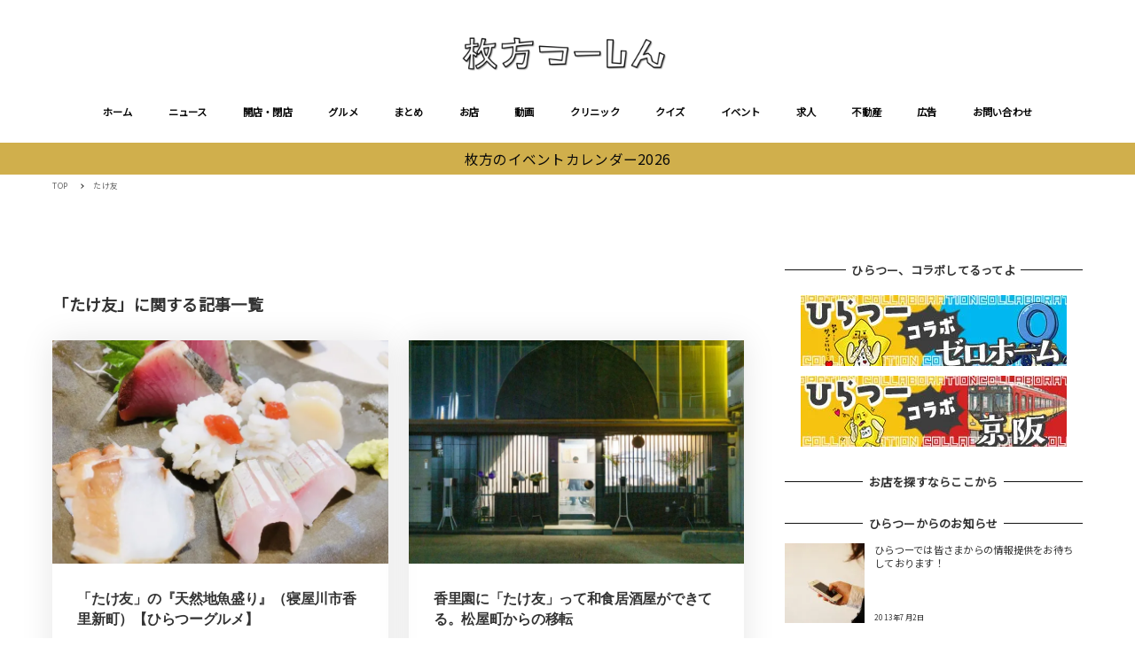

--- FILE ---
content_type: text/html; charset=utf-8
request_url: https://www.google.com/recaptcha/api2/aframe
body_size: 267
content:
<!DOCTYPE HTML><html><head><meta http-equiv="content-type" content="text/html; charset=UTF-8"></head><body><script nonce="TxrqMolinMf66D35njq0JQ">/** Anti-fraud and anti-abuse applications only. See google.com/recaptcha */ try{var clients={'sodar':'https://pagead2.googlesyndication.com/pagead/sodar?'};window.addEventListener("message",function(a){try{if(a.source===window.parent){var b=JSON.parse(a.data);var c=clients[b['id']];if(c){var d=document.createElement('img');d.src=c+b['params']+'&rc='+(localStorage.getItem("rc::a")?sessionStorage.getItem("rc::b"):"");window.document.body.appendChild(d);sessionStorage.setItem("rc::e",parseInt(sessionStorage.getItem("rc::e")||0)+1);localStorage.setItem("rc::h",'1769052912742');}}}catch(b){}});window.parent.postMessage("_grecaptcha_ready", "*");}catch(b){}</script></body></html>

--- FILE ---
content_type: application/javascript; charset=utf-8;
request_url: https://dalc.valuecommerce.com/app3?p=885468346&_s=https%3A%2F%2Fwww.hira2.jp%2Ftag%2F%25E3%2581%259F%25E3%2581%2591%25E5%258F%258B&vf=iVBORw0KGgoAAAANSUhEUgAAAAMAAAADCAYAAABWKLW%2FAAAAMElEQVQYV2NkFGP4nxE9i6GpP5eB8eRRk%2F9u0lcYfq%2F6ycCYy9X1f%2Ba5VwxnNHoYACmNEFrWlCxVAAAAAElFTkSuQmCC
body_size: 5112
content:
vc_linkswitch_callback({"t":"69719aed","r":"aXGa7QAHOgk0D-AICooAHwqKC5bYsw","ub":"aXGa6wAHycU0D%2BAICooBbQqKBth00g%3D%3D","vcid":"qN9M3rcljnRhZQqxpIAe0DXaNVEjER29HOLQjoW2PRx-0wcSV6klGmRCPazNZru9UdTDNp7Jf3s","vcpub":"0.473609","shop.tomizawa.co.jp":{"a":"2751173","m":"3281207","g":"fa64998e8c"},"www.asoview.com":{"a":"2698489","m":"3147096","g":"027135c88c"},"shopping.yahoo.co.jp":{"a":"2821580","m":"2201292","g":"2495587a8c"},"brand.asoview.com":{"a":"2698489","m":"3147096","g":"027135c88c"},"www.amazon.co.jp":{"a":"2614000","m":"2366370","g":"f904d554ac","sp":"tag%3Dvc-22%26linkCode%3Dure"},"supersports.co.jp":{"a":"2542200","m":"2801897","g":"7e51ef208c"},"www.jtb.co.jp/kokunai_htl":{"a":"2549714","m":"2161637","g":"79bc6952bb","sp":"utm_source%3Dvcdom%26utm_medium%3Daffiliate"},"hands.net":{"a":"2505928","m":"2288842","g":"2671bf578c"},"approach.yahoo.co.jp":{"a":"2821580","m":"2201292","g":"2495587a8c"},"www.hotpepper.jp?vos=nhppvccp99002":{"a":"2817511","m":"2262623","g":"e1d68f818c"},"www.matsukiyo.co.jp/store/online":{"a":"2494620","m":"2758189","g":"c7e4f7378c"},"www.jtb.co.jp/kokunai_hotel":{"a":"2549714","m":"2161637","g":"79bc6952bb","sp":"utm_source%3Dvcdom%26utm_medium%3Daffiliate"},"qoo10.jp":{"a":"2858864","m":"3560897","g":"ad24c7fe8c"},"www.kitamura.jp":{"a":"2451310","m":"2215383","g":"92f9a4f58c"},"jalan.net":{"a":"2513343","m":"2130725","g":"6140cfb08c"},"dep.tc":{"a":"2756206","m":"3283001","g":"d60a8c1a8c"},"furdi.jp":{"a":"2912019","m":"3730861","g":"45540f8f8c"},"www-test.daimaru-matsuzakaya.jp":{"a":"2427527","m":"2304640","g":"e2e5b6188c"},"tdmpc.biglobe.ne.jp":{"a":"2427527","m":"2304640","g":"e2e5b6188c"},"shop.keionet.com":{"a":"2756206","m":"3283001","g":"d60a8c1a8c"},"restaurant.ikyu.com":{"a":"2349006","m":"2302203","g":"b739a7a18c"},"coupon.kitamura.jp":{"a":"2451310","m":"2215383","g":"92f9a4f58c"},"jtb.co.jp":{"a":"2549714","m":"2161637","g":"79bc6952bb","sp":"utm_source%3Dvcdom%26utm_medium%3Daffiliate"},"l":5,"andplants.jp":{"a":"2893497","m":"3677894","g":"859c7d188c"},"p":885468346,"paypaymall.yahoo.co.jp":{"a":"2821580","m":"2201292","g":"2495587a8c"},"www-stg.daimaru-matsuzakaya.jp":{"a":"2427527","m":"2304640","g":"e2e5b6188c"},"s":2640959,"dom.jtb.co.jp":{"a":"2549714","m":"2161637","g":"79bc6952bb","sp":"utm_source%3Dvcdom%26utm_medium%3Daffiliate"},"shop.akachan.jp":{"a":"2715882","m":"3209800","g":"0fc89cb48c"},"shopping.geocities.jp":{"a":"2821580","m":"2201292","g":"2495587a8c"},"www.matsukiyococokara-online.com":{"a":"2494620","m":"2758189","g":"c7e4f7378c"},"www.jtb.co.jp/kokunai":{"a":"2549714","m":"2161637","g":"79bc6952bb","sp":"utm_source%3Dvcdom%26utm_medium%3Daffiliate"},"gift.daiei.co.jp":{"a":"2831157","m":"2690745","g":"8cc678988c"},"www.jtbonline.jp":{"a":"2549714","m":"2161637","g":"79bc6952bb","sp":"utm_source%3Dvcdom%26utm_medium%3Daffiliate"},"townwork.net":{"a":"2565807","m":"2953484","g":"f55882d9a8","sp":"vos%3Ddtwmprsc0000060019"},"tomiz.com":{"a":"2751173","m":"3281207","g":"fa64998e8c"},"www.matsukiyo.co.jp":{"a":"2494620","m":"2758189","g":"c7e4f7378c"},"akachan.7netshopping.jp":{"a":"2715882","m":"3209800","g":"0fc89cb48c"},"akachan.omni7.jp":{"a":"2715882","m":"3209800","g":"0fc89cb48c"},"ymall.jp":{"a":"2462253","m":"2732707","g":"798990f18c"},"mediashop.daimaru-matsuzakaya.jp":{"a":"2427527","m":"2304640","g":"e2e5b6188c"},"wwwtst.hotpepper.jp":{"a":"2817511","m":"2262623","g":"e1d68f818c"},"tomiz.bizproject.biz":{"a":"2751173","m":"3281207","g":"fa64998e8c"},"www.daiei.co.jp":{"a":"2831157","m":"2690745","g":"8cc678988c"},"biz.travel.yahoo.co.jp":{"a":"2761515","m":"2244419","g":"62df7e808c"},"beauty.hotpepper.jp":{"a":"2760766","m":"2371481","g":"051aacbc8c"},"www.jtb.co.jp":{"a":"2549714","m":"2161637","g":"79bc6952bb","sp":"utm_source%3Dvcdom%26utm_medium%3Daffiliate"},"kaigobatake.jp":{"a":"2808280","m":"3335527","g":"9a412b3f8c"},"lohaco.jp":{"a":"2686782","m":"2994932","g":"180d32e78c"},"ssx.xebio-online.com":{"a":"2542200","m":"2801897","g":"7e51ef208c"},"travel.yahoo.co.jp":{"a":"2761515","m":"2244419","g":"62df7e808c"},"paypaystep.yahoo.co.jp":{"a":"2821580","m":"2201292","g":"2495587a8c"},"supersports.com":{"a":"2542200","m":"2801897","g":"7e51ef208c"},"dev-kaigobatake.nissonet.jp":{"a":"2808280","m":"3335527","g":"9a412b3f8c"},"kinokuniya.co.jp":{"a":"2118836","m":"2195689","g":"e8e8e4818c"},"www.levi.jp":{"a":"2857149","m":"3016733","g":"85f866848c"},"recochoku.jp":{"a":"2879464","m":"3147280","g":"b1a982ff8c"},"lohaco.yahoo.co.jp":{"a":"2686782","m":"2994932","g":"180d32e78c"},"shop.kitamura.jp":{"a":"2451310","m":"2215383","g":"92f9a4f58c"},"www.hotpepper.jp":{"a":"2817511","m":"2262623","g":"e1d68f818c"},"www.eflora.co.jp":{"a":"2802196","m":"2105846","g":"385a43838c"},"www.daimaru-matsuzakaya.jp":{"a":"2427527","m":"2304640","g":"e2e5b6188c"},"haken.rikunabi.com":{"a":"2661631","m":"2138660","g":"84c596f5ba","sp":"aid%3Dmval_00001%26vos%3Dnrnhvccp000050222"},"levi.jp":{"a":"2857149","m":"3016733","g":"85f866848c"},"mini-shopping.yahoo.co.jp":{"a":"2821580","m":"2201292","g":"2495587a8c"}})

--- FILE ---
content_type: text/javascript; charset=UTF-8
request_url: https://yads.yjtag.yahoo.co.jp/tag?s=38063_545898&fr_id=yads_4427677-0&u=https%3A%2F%2Fwww.hira2.jp%2Ftag%2F%25E3%2581%259F%25E3%2581%2591%25E5%258F%258B&pv_ts=1769052905586&cu=https%3A%2F%2Fwww.hira2.jp%2Ftag%2F%25E3%2581%259F%25E3%2581%2591%25E5%258F%258B&suid=5a7262b5-048e-4420-b568-d4a45573826c
body_size: 672
content:
yadsDispatchDeliverProduct({"dsCode":"38063_545898","patternCode":"38063_545898-580030","outputType":"js_frame","targetID":"","requestID":"e337f584fe063e9edd946bba94324fd0","products":[{"adprodsetCode":"38063_545898-580030-613602","adprodType":3,"adTag":"<script onerror='YJ_YADS.passback()' src='https://yads.yjtag.yahoo.co.jp/yda?adprodset=38063_545898-580030-613602&cb=1769052909589&cu=https%3A%2F%2Fwww.hira2.jp%2Ftag%2F%25E3%2581%259F%25E3%2581%2591%25E5%258F%258B&pv_id=e337f584fe063e9edd946bba94324fd0&suid=5a7262b5-048e-4420-b568-d4a45573826c&u=https%3A%2F%2Fwww.hira2.jp%2Ftag%2F%25E3%2581%259F%25E3%2581%2591%25E5%258F%258B' type='text/javascript'></script>","width":"300","height":"250","iframeFlag":1}],"measurable":1,"frameTag":"<div style=\"text-align:center;\"><iframe src=\"https://s.yimg.jp/images/listing/tool/yads/yads-iframe.html?s=38063_545898&fr_id=yads_4427677-0&u=https%3A%2F%2Fwww.hira2.jp%2Ftag%2F%25E3%2581%259F%25E3%2581%2591%25E5%258F%258B&pv_ts=1769052905586&cu=https%3A%2F%2Fwww.hira2.jp%2Ftag%2F%25E3%2581%259F%25E3%2581%2591%25E5%258F%258B&suid=5a7262b5-048e-4420-b568-d4a45573826c\" style=\"border:none;clear:both;display:block;margin:auto;overflow:hidden\" allowtransparency=\"true\" data-resize-frame=\"true\" frameborder=\"0\" height=\"250\" id=\"yads_4427677-0\" name=\"yads_4427677-0\" scrolling=\"no\" title=\"Ad Content\" width=\"300\" allow=\"fullscreen; attribution-reporting\" allowfullscreen loading=\"eager\" ></iframe></div>"});

--- FILE ---
content_type: text/javascript; charset=UTF-8
request_url: https://yads.yjtag.yahoo.co.jp/tag?s=38063_545898&fr_id=yads_4427677-0&u=https%3A%2F%2Fwww.hira2.jp%2Ftag%2F%25E3%2581%259F%25E3%2581%2591%25E5%258F%258B&pv_ts=1769052905586&cu=https%3A%2F%2Fwww.hira2.jp%2Ftag%2F%25E3%2581%259F%25E3%2581%2591%25E5%258F%258B&suid=5a7262b5-048e-4420-b568-d4a45573826c
body_size: 672
content:
yadsDispatchDeliverProduct({"dsCode":"38063_545898","patternCode":"38063_545898-580030","outputType":"js_frame","targetID":"","requestID":"7c609db0e9fbd003b9dbc88fa04341fc","products":[{"adprodsetCode":"38063_545898-580030-613602","adprodType":3,"adTag":"<script onerror='YJ_YADS.passback()' src='https://yads.yjtag.yahoo.co.jp/yda?adprodset=38063_545898-580030-613602&cb=1769052911456&cu=https%3A%2F%2Fwww.hira2.jp%2Ftag%2F%25E3%2581%259F%25E3%2581%2591%25E5%258F%258B&pv_id=7c609db0e9fbd003b9dbc88fa04341fc&suid=5a7262b5-048e-4420-b568-d4a45573826c&u=https%3A%2F%2Fwww.hira2.jp%2Ftag%2F%25E3%2581%259F%25E3%2581%2591%25E5%258F%258B' type='text/javascript'></script>","width":"300","height":"250","iframeFlag":1}],"measurable":1,"frameTag":"<div style=\"text-align:center;\"><iframe src=\"https://s.yimg.jp/images/listing/tool/yads/yads-iframe.html?s=38063_545898&fr_id=yads_4427677-0&u=https%3A%2F%2Fwww.hira2.jp%2Ftag%2F%25E3%2581%259F%25E3%2581%2591%25E5%258F%258B&pv_ts=1769052905586&cu=https%3A%2F%2Fwww.hira2.jp%2Ftag%2F%25E3%2581%259F%25E3%2581%2591%25E5%258F%258B&suid=5a7262b5-048e-4420-b568-d4a45573826c\" style=\"border:none;clear:both;display:block;margin:auto;overflow:hidden\" allowtransparency=\"true\" data-resize-frame=\"true\" frameborder=\"0\" height=\"250\" id=\"yads_4427677-0\" name=\"yads_4427677-0\" scrolling=\"no\" title=\"Ad Content\" width=\"300\" allow=\"fullscreen; attribution-reporting\" allowfullscreen loading=\"eager\" ></iframe></div>"});

--- FILE ---
content_type: application/javascript; charset=utf-8;
request_url: https://dalc.valuecommerce.com/app3?p=885468346&_s=https%3A%2F%2Fwww.hira2.jp%2Ftag%2F%25E3%2581%259F%25E3%2581%2591%25E5%258F%258B&_b=aXGa7QAHOgk0D-AICooAHwqKC5bYsw&vf=iVBORw0KGgoAAAANSUhEUgAAAAMAAAADCAYAAABWKLW%2FAAAAMElEQVQYV2NkFGP4nxE9i6GpP5eB8eRRk%2F9u0lcYfq%2F6ycCYy9X1f%2Ba5VwxnNHoYACmNEFrWlCxVAAAAAElFTkSuQmCC
body_size: 4975
content:
vc_linkswitch_callback({"t":"69719aee","r":"aXGa7gALdC80D-AICooD7AqKC5bcnw","ub":"aXGa6wAHycU0D%2BAICooBbQqKBth00g%3D%3D","vcid":"gruTnoMr4dHYxlpkfwfL1-hIewmmBWWOJ_YGFWPTuUhJwAm2ICanBX9oyMeZMiLcyelH75xlWR4","vcpub":"0.750639","www.kitamura.jp":{"a":"2451310","m":"2215383","g":"af522ccd8c"},"jalan.net":{"a":"2513343","m":"2130725","g":"023b3a778c"},"kaigobatake.jp":{"a":"2808280","m":"3335527","g":"bc52d7cf8c"},"ssx.xebio-online.com":{"a":"2542200","m":"2801897","g":"61ece4368c"},"www-test.daimaru-matsuzakaya.jp":{"a":"2427527","m":"2304640","g":"b3893d0a8c"},"tdmpc.biglobe.ne.jp":{"a":"2427527","m":"2304640","g":"b3893d0a8c"},"travel.yahoo.co.jp":{"a":"2761515","m":"2244419","g":"6f5319d28c"},"paypaystep.yahoo.co.jp":{"a":"2821580","m":"2201292","g":"7f5ec20e8c"},"restaurant.ikyu.com":{"a":"2349006","m":"2302203","g":"8447a9d28c"},"jtb.co.jp":{"a":"2549714","m":"2161637","g":"ac0fc736bb","sp":"utm_source%3Dvcdom%26utm_medium%3Daffiliate"},"kinokuniya.co.jp":{"a":"2118836","m":"2195689","g":"fcd08e408c"},"recochoku.jp":{"a":"2879464","m":"3147280","g":"952957288c"},"l":5,"lohaco.yahoo.co.jp":{"a":"2686782","m":"2994932","g":"aa287cf28c"},"shop.kitamura.jp":{"a":"2451310","m":"2215383","g":"af522ccd8c"},"p":885468346,"www.hotpepper.jp":{"a":"2817511","m":"2262623","g":"e92f4c1f8c"},"s":2640959,"www.eflora.co.jp":{"a":"2802196","m":"2105846","g":"41857bbe8c"},"www.daimaru-matsuzakaya.jp":{"a":"2427527","m":"2304640","g":"b3893d0a8c"},"dom.jtb.co.jp":{"a":"2549714","m":"2161637","g":"ac0fc736bb","sp":"utm_source%3Dvcdom%26utm_medium%3Daffiliate"},"shop.akachan.jp":{"a":"2715882","m":"3209800","g":"780bc9308c"},"haken.rikunabi.com":{"a":"2661631","m":"2138660","g":"f2fe7affba","sp":"aid%3Dmval_00001%26vos%3Dnrnhvccp000050222"},"shopping.geocities.jp":{"a":"2821580","m":"2201292","g":"7f5ec20e8c"},"www.jtb.co.jp/kokunai":{"a":"2549714","m":"2161637","g":"ac0fc736bb","sp":"utm_source%3Dvcdom%26utm_medium%3Daffiliate"},"shopping.yahoo.co.jp":{"a":"2821580","m":"2201292","g":"7f5ec20e8c"},"tomiz.com":{"a":"2751173","m":"3281207","g":"2f30cf068c"},"www.matsukiyo.co.jp":{"a":"2494620","m":"2758189","g":"0dfa78a08c"},"www.amazon.co.jp":{"a":"2614000","m":"2366370","g":"89b954e8ac","sp":"tag%3Dvc-22%26linkCode%3Dure"},"akachan.7netshopping.jp":{"a":"2715882","m":"3209800","g":"780bc9308c"},"approach.yahoo.co.jp":{"a":"2821580","m":"2201292","g":"7f5ec20e8c"},"www.hotpepper.jp?vos=nhppvccp99002":{"a":"2817511","m":"2262623","g":"e92f4c1f8c"},"wwwtst.hotpepper.jp":{"a":"2817511","m":"2262623","g":"e92f4c1f8c"},"www.matsukiyo.co.jp/store/online":{"a":"2494620","m":"2758189","g":"0dfa78a08c"},"www.daiei.co.jp":{"a":"2831157","m":"2690745","g":"f639e24c8c"},"beauty.hotpepper.jp":{"a":"2760766","m":"2371481","g":"70e1043d8c"},"qoo10.jp":{"a":"2858864","m":"3560897","g":"ec76f7a88c"},"www.jtb.co.jp":{"a":"2549714","m":"2161637","g":"ac0fc736bb","sp":"utm_source%3Dvcdom%26utm_medium%3Daffiliate"},"dep.tc":{"a":"2756206","m":"3283001","g":"f4e227478c"},"lohaco.jp":{"a":"2686782","m":"2994932","g":"aa287cf28c"},"furdi.jp":{"a":"2912019","m":"3730861","g":"8c18ea498c"},"shop.keionet.com":{"a":"2756206","m":"3283001","g":"f4e227478c"},"supersports.com":{"a":"2542200","m":"2801897","g":"61ece4368c"},"dev-kaigobatake.nissonet.jp":{"a":"2808280","m":"3335527","g":"bc52d7cf8c"},"coupon.kitamura.jp":{"a":"2451310","m":"2215383","g":"af522ccd8c"},"www.levi.jp":{"a":"2857149","m":"3016733","g":"802a9fdc8c"},"andplants.jp":{"a":"2893497","m":"3677894","g":"dd3418b38c"},"paypaymall.yahoo.co.jp":{"a":"2821580","m":"2201292","g":"7f5ec20e8c"},"www-stg.daimaru-matsuzakaya.jp":{"a":"2427527","m":"2304640","g":"b3893d0a8c"},"levi.jp":{"a":"2857149","m":"3016733","g":"802a9fdc8c"},"mini-shopping.yahoo.co.jp":{"a":"2821580","m":"2201292","g":"7f5ec20e8c"},"www.matsukiyococokara-online.com":{"a":"2494620","m":"2758189","g":"0dfa78a08c"},"shop.tomizawa.co.jp":{"a":"2751173","m":"3281207","g":"2f30cf068c"},"gift.daiei.co.jp":{"a":"2831157","m":"2690745","g":"f639e24c8c"},"www.asoview.com":{"a":"2698489","m":"3147096","g":"3657095b8c"},"www.jtbonline.jp":{"a":"2549714","m":"2161637","g":"ac0fc736bb","sp":"utm_source%3Dvcdom%26utm_medium%3Daffiliate"},"townwork.net":{"a":"2565807","m":"2953484","g":"5247edd8a8","sp":"vos%3Ddtwmprsc0000060019"},"brand.asoview.com":{"a":"2698489","m":"3147096","g":"3657095b8c"},"supersports.co.jp":{"a":"2542200","m":"2801897","g":"61ece4368c"},"www.jtb.co.jp/kokunai_htl":{"a":"2549714","m":"2161637","g":"ac0fc736bb","sp":"utm_source%3Dvcdom%26utm_medium%3Daffiliate"},"hands.net":{"a":"2505928","m":"2288842","g":"18a9a7348c"},"akachan.omni7.jp":{"a":"2715882","m":"3209800","g":"780bc9308c"},"ymall.jp":{"a":"2462253","m":"2732707","g":"b6b4e79a8c"},"mediashop.daimaru-matsuzakaya.jp":{"a":"2427527","m":"2304640","g":"b3893d0a8c"},"tomiz.bizproject.biz":{"a":"2751173","m":"3281207","g":"2f30cf068c"},"www.jtb.co.jp/kokunai_hotel":{"a":"2549714","m":"2161637","g":"ac0fc736bb","sp":"utm_source%3Dvcdom%26utm_medium%3Daffiliate"},"biz.travel.yahoo.co.jp":{"a":"2761515","m":"2244419","g":"6f5319d28c"}})